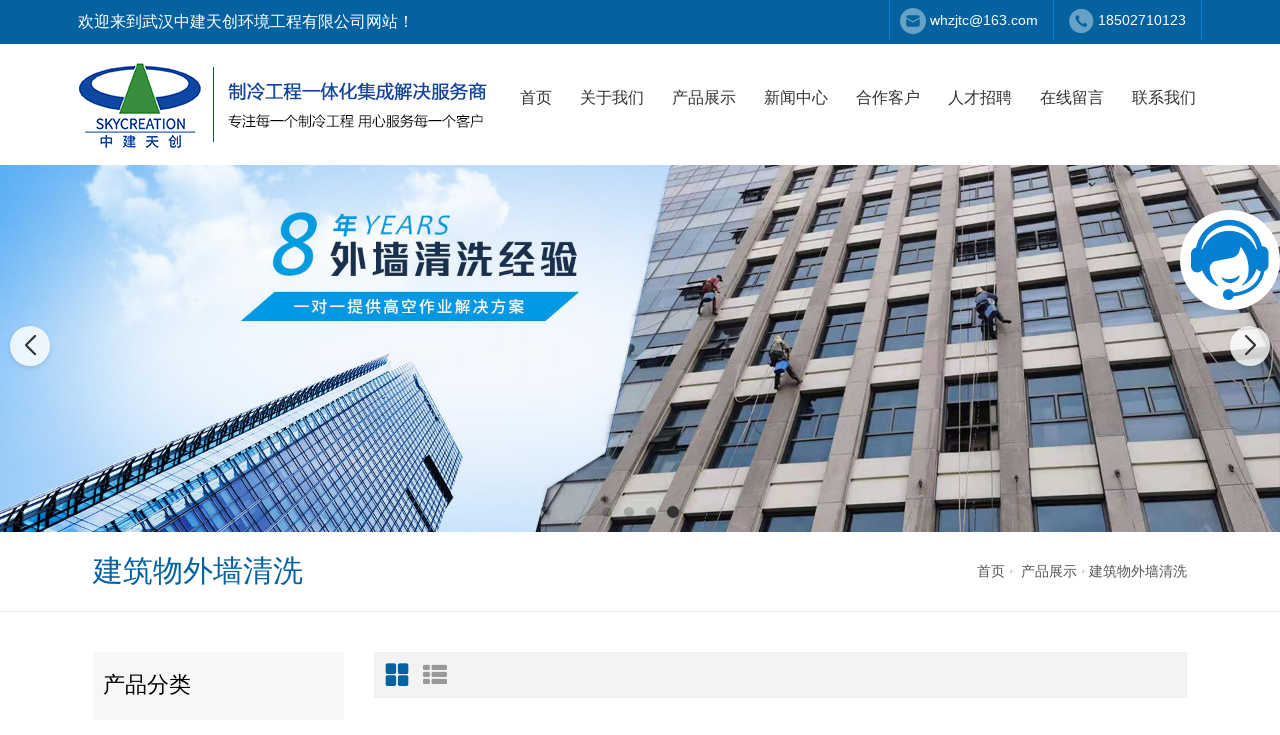

--- FILE ---
content_type: text/html; charset=utf-8
request_url: http://027zjtc.com/product_168.html
body_size: 10155
content:

<!DOCTYPE html>
<html lang="zh-CN">
<head>
<meta name="applicable-device"content="pc,mobile">
<meta http-equiv="Cache-Control" content="no-transform " />
<meta name="viewport" content="width=device-width, initial-scale=1, maximum-scale=1, user-scalable=no">
<meta name="renderer" content="webkit">
<meta http-equiv="X-UA-Compatible" content="IE=edge,Chrome=1" charset="utf-8" />
<meta name="description" content='武汉中建天创环境工程有限公司产品中心为您提供我司最新建筑物外墙清洗产品图片信息，让您及时了解我司最新建筑物外墙清洗动态 。' />
<meta name="keywords" content='建筑物外墙清洗,武汉循环水处理,武汉中央空调清洗,武汉空气检测公司' />
<meta name="applicable-device"  content="pc,mobile">
<title>建筑物外墙清洗-建筑物外墙清洗产品图片-武汉中建天创环境工程有限公司</title>    
<link href="/mFile/tz/model.css" rel="stylesheet" type="text/css" />
<style id="css" type="text/css" rel="stylesheet">	

body{}#mOuterBox{}#mBody1,#dBody1{background-position: 0% 0%;}#mBody2,#dBody2{background-position: 0% 0%;}
/**旺铺样式*/
.box5057_1 * { margin: 0; padding: 0; box-sizing: border-box; }
.box5057_1 .city-list-box2 { width: 100%; position: relative; padding: 8px 0; }
.box5057_1 .city-list-box2 .city-boxint { max-width: 1200px; margin: 0 auto; }
.box5057_1 .city-list-box2 .city-boxint.boxint-int2 { padding-left: 10px; line-height: 30px }
.box5057_1 .city-list-box2 .city-boxint.boxint-int2 label { display: inline-block; width: 88px; line-height: 30px; text-align: center; background-color: transparent; font-size: 14px; border-radius: 5px; }
.box5057_1 .city-list-box2 .city-boxint.boxint-int2 a:hover { color: inherit; text-decoration: underline; }
.box5057_1 .city-list-box2 .city-boxint.boxint-int2 span { margin: 0 10px; padding: 0; line-height: 30px; font-size: 14px; }

</style>
</head>
<body>
<div id="_ctl0__ctl0_box" data-template="21" class="box1050_1"></div>
<link rel="stylesheet" href="/mfile/tz/bootstrap/bootstrap.min.css"/>
<link rel="stylesheet" href="/mFile/1050/css/res/owl.carousel.min.css"/>
<link rel="stylesheet" href="/mFile/1050/css/res/animate.min.css"/>
<link rel="stylesheet" href="/mFile/1050/css/res/owl.theme.default.min.css"/>
<link rel="stylesheet" href="/mFile/1050/font/iconfont.css"/>
<link rel="stylesheet" href="/mFile/1050/css/res/slick.css"/>
<link href="/mFile/1000/css/styPu1.css" rel="stylesheet">
<link rel="stylesheet" href="/mFile/1050/css/style9.css"/>
<script src="/mFile/1050/js/1.9.1jquery.min.js"></script>

<div id="_ctl0__ctl1_box" class="box1051_1">
     <!--顶部-->
    <div class="top-section container-fluid hidden-xs">
        <div class="container clearfix">
            <div class="hidden-xs top-name">
                <p>欢迎来到武汉中建天创环境工程有限公司网站！</p>
            </div>
            <div class="top-contact">
                <p>
                    <img src="/mFile/1050/images/email.png" alt="邮件">
                    <a href="mailto:whzjtc@163.com">whzjtc@163.com</a>
                </p>
                <p>
                    <img src="/mFile/1050/images/phone.png" alt="联系电话">
                   18502710123
                </p>
            </div>
        </div>
    </div>
</div>

<div class="container header">
<div id="_ctl0__ctl2_box" class="box1052_1">
    <!--头部左侧LOGO-->
    <div class="logo-box clearfix">
        <div class="logo_name visible-xs">
            <h2>武汉中建天创环境工程有限公司</h2>
        </div>
        <div class="logoImg hidden-xs">
            <img src="/uFile/89303/image/2019116111529785.png" alt="" />
        </div>

        <div class="nav-box">
            <a class="btn navbar-toggle" role="button" data-toggle="collapse" href="#navbar" aria-expanded="false"
                aria-controls="navbar" id="menu-btn">
                <span></span>
                <span></span>
                <span></span>
            </a>
        </div>
    </div>
</div>

<div id="_ctl0__ctl3_box" class="box1053_1">
    <style>
        @media (min-width: 768px){
             .navbar-collapse{display: block !important;}
        }
        @media (max-width: 768px){
             .nav li {display: block;width: 100%;}
             .header .nav li a {display: block; text-align: center;}
        }
       
    </style>
    <!--头部导航-->
    <div class="collapse navbar-collapse" id="navbar">
        <ul class="nav clearfix">
            
                    <li class="">
                        <a href="/" title="首页" target="_self">首页</a>
                        
                        
                        
                        <div class="dropdown-botton"></div>

                    </li>
                
                    <li >
                        <a href="show_152.html" title="关于我们" target="_self">关于我们</a>
                        <ul class='subnav clearfix hidden-xs'>
                        
                                <li><a href="show_152.html" title="公司简介" target="_self">公司简介</a></li>
                            
                                <li><a href="show_153.html" title="企业文化" target="_self">企业文化</a></li>
                            
                                <li><a href="show_154.html" title="企业资质" target="_self">企业资质</a></li>
                            
                        </ul>
                        <div class="dropdown-botton"></div>

                    </li>
                
                    <li >
                        <a href="product.html" title="产品展示" target="_self">产品展示</a>
                        <ul class='subnav clearfix hidden-xs'>
                        
                                <li><a href="product_177.html" title="白蚁防治系列" target="_self">白蚁防治系列</a></li>
                            
                                <li><a href="product_157.html" title="中央空调系列" target="_self">中央空调系列</a></li>
                            
                                <li><a href="product_159.html" title="有害生物防制系列" target="_self">有害生物防制系列</a></li>
                            
                                <li><a href="product_161.html" title="空气治理系列" target="_self">空气治理系列</a></li>
                            
                                <li><a href="product_164.html" title="水处理系列" target="_self">水处理系列</a></li>
                            
                                <li><a href="product_168.html" title="建筑物外墙清洗" target="_self">建筑物外墙清洗</a></li>
                            
                        </ul>
                        <div class="dropdown-botton"></div>

                    </li>
                
                    <li >
                        <a href="news_155.html" title="新闻中心" target="_self">新闻中心</a>
                        <ul class='subnav clearfix hidden-xs'>
                        
                                <li><a href="news_155.html" title="公司新闻" target="_self">公司新闻</a></li>
                            
                                <li><a href="news_156.html" title="行业动态" target="_self">行业动态</a></li>
                            
                        </ul>
                        <div class="dropdown-botton"></div>

                    </li>
                
                    <li >
                        <a href="consulting_list.html" title="合作客户" target="_self">合作客户</a>
                        
                        
                        
                        <div class="dropdown-botton"></div>

                    </li>
                
                    <li >
                        <a href="show_169.html" title="人才招聘" target="_self">人才招聘</a>
                        <ul class='subnav clearfix hidden-xs'>
                        
                                <li><a href="show_169.html" title="人才理念" target="_self">人才理念</a></li>
                            
                                <li><a href="show_170.html" title="人才招聘" target="_self">人才招聘</a></li>
                            
                        </ul>
                        <div class="dropdown-botton"></div>

                    </li>
                
                    <li >
                        <a href="contact.html" title="在线留言" target="_self">在线留言</a>
                        <ul class='subnav clearfix hidden-xs'>
                        
                                <li><a href="show_171.html" title="在线留言" target="_self">在线留言</a></li>
                            
                        </ul>
                        <div class="dropdown-botton"></div>

                    </li>
                
                    <li >
                        <a href="contact.html" title="联系我们" target="_self">联系我们</a>
                        <ul class='subnav clearfix hidden-xs'>
                        
                                <li><a href="show_172.html" title="联系我们" target="_self">联系我们</a></li>
                            
                                <li><a href="show_173.html" title="付款方式" target="_self">付款方式</a></li>
                            
                        </ul>
                        <div class="dropdown-botton"></div>

                    </li>
                
        </ul>
    </div>
    <script>
        $(document).ready(function () {
            // 初始隐藏内容
            $(".navbar-collapse").hide();

            // 点击按钮切换内容显示/隐藏
            $(".navbar-toggle").click(function () {
                // 使用slideToggle动画效果
                $(".navbar-collapse").stop().slideToggle(400, function () {
                    // 动画完成后的回调函数
                    console.log("动画完成");
                });

            });
        });
    </script>
</div>

</div>
<div id="_ctl0__ctl4_box" class="box1054_1">
    <link rel="stylesheet" href="/mFile/tz/swiper/11.2.10/swiper-bundle.min.css">
    <style>
        .banner-container { position: relative; width: 100%; margin: 0 auto; overflow: hidden; }

        .banner-container .swiper-slide { display: flex; justify-content: center; align-items: center; text-align: center; font-size: 24px; font-weight: bold; color: white; border-radius: 8px; box-shadow: 0 4px 8px rgba(0, 0, 0, 0.1); }
        .banner-container .swiper-slide img { max-width: 100%; }

        /* 分页器样式 */
        .banner-container .swiper-pagination-bullet { width: 10px; height: 10px; background: rgba(0, 0, 0, 0.2); opacity: 1; margin: 0 6px !important; }

        .banner-container .swiper-pagination-bullet-active { background: #333; transform: scale(1.2); }

        /* 导航按钮样式 */
        .banner-container .swiper-button-next,
        .banner-container .swiper-button-prev { color: #333; width: 40px; height: 40px; background: rgba(255, 255, 255, 0.8); border-radius: 50%; box-shadow: 0 2px 5px rgba(0, 0, 0, 0.1); transition: all 0.3s ease; }

        .banner-container .swiper-button-next:hover,
        .banner-container .swiper-button-prev:hover { background: white; transform: scale(1.1); }

        .banner-container .swiper-button-next::after,
        .banner-container .swiper-button-prev::after { font-size: 20px; font-weight: bold; }
        .banner-container .swiper-mobile { display: none; }
        /* 响应式设计 */
        @media (max-width: 768px) {
            .banner-container { margin-top: 60px; }

            .banner-container .swiper-slide { font-size: 18px; }

            .banner-container .swiper-pc { display: none; }

            .banner-container .swiper-mobile { display: block; }
        }
    </style>

    <!--banner-->
    <div class="banner-container">
        <!-- PC端Banner -->
        <div class="swiper-container swiper-pc">
            <div class="swiper-wrapper">
                
                        <div class="swiper-slide pc-slide-1">
                            <a href="">
                                <img src="/uFile/89303/super_website/images/b_20191106170357642.jpg" alt="">
                            </a>
                        </div>
                    
                        <div class="swiper-slide pc-slide-1">
                            <a href="">
                                <img src="/uFile/89303/super_website/images/b_20191106170357111.jpg" alt="">
                            </a>
                        </div>
                    
                        <div class="swiper-slide pc-slide-1">
                            <a href="">
                                <img src="/uFile/89303/super_website/images/b_20191106170358063.jpg" alt="">
                            </a>
                        </div>
                    
                        <div class="swiper-slide pc-slide-1">
                            <a href="">
                                <img src="/uFile/89303/super_website/images/b_20210602114746457.jpg" alt="">
                            </a>
                        </div>
                    

            </div>
            <!-- 分页器 -->
            <div class="swiper-pagination"></div>
            <!-- 导航按钮 -->
            <div class="swiper-button-next"></div>
            <div class="swiper-button-prev"></div>
        </div>

        <!-- 移动端Banner -->
        <div class="swiper-container swiper-mobile">
            <div class="swiper-wrapper">
                <div class="swiper-slide mobile-slide-1"><a><img src="/uFile/89303/super_website/images/s_20191106170357642.jpg"></a></div><div class="swiper-slide mobile-slide-1"><a><img src="/uFile/89303/super_website/images/s_20191106170357111.jpg"></a></div><div class="swiper-slide mobile-slide-1"><a><img src="/uFile/89303/super_website/images/s_20191106170358063.jpg"></a></div><div class="swiper-slide mobile-slide-1"><a><img src="/uFile/89303/super_website/images/s_20210602114746457.jpg"></a></div>
            </div>
            <!-- 分页器 -->
            <div class="swiper-pagination"></div>
            <!-- 导航按钮 -->
            <div class="swiper-button-next"></div>
            <div class="swiper-button-prev"></div>
        </div>
    </div>

    <!-- 引入 Swiper JS -->
    <script src="/mFile/tz/swiper/11.2.10/swiper-bundle.min.js"></script>
    <script>
        // 初始化PC端轮播图
        var swiper = new Swiper(".banner-container .swiper-container", {
            loop: true,
            slidesPerView: 1,
            centeredSlides: true,
            observer: true,
            observeParents: true,
            autoplay: {
                delay: 3000,
                disableOnInteraction: false,
                stopOnLastSlide: false,
            },
            pagination: {
                el: ".swiper-pagination",
                clickable: true,
            },
            navigation: {
                nextEl: ".swiper-button-next",
                prevEl: ".swiper-button-prev",
            },
        });
    </script>
</div>


<div id="_ctl1_box" class="box1062_1">
    <!--面包屑导航-->
    <div class="main_title">
        <div class="container">
            <div class="col-md-5 col-sm-5 titbx clearfix">
                <div class=" visible-xs titbx-nav">
                    <div class="menu-wrap">
                        <div class="menu-name" id="navNum">产品展示</div>
                        <nav class="menu">
                            <div class="icon-list">
                                
                                        <a href="product_177.html" title="白蚁防治系列"><i class="icon-angle-right"></i>白蚁防治系列</a>
                                        
                                                <ul>
                                            
                                                <li><a href="product_178.html" title="虫害防控系统"><i class="iconfont icon-you"></i>虫害防控系统</a></li>
                                            
                                                <li><a href="product_179.html" title="飞虫防控系统"><i class="iconfont icon-you"></i>飞虫防控系统</a></li>
                                            
                                                <li><a href="product_180.html" title="室内白蚁防治"><i class="iconfont icon-you"></i>室内白蚁防治</a></li>
                                            
                                                <li><a href="product_181.html" title="红火蚁治理"><i class="iconfont icon-you"></i>红火蚁治理</a></li>
                                            
                                                <li><a href="product_182.html" title="水库堤防白蚁治理"><i class="iconfont icon-you"></i>水库堤防白蚁治理</a></li>
                                            
                                                <li><a href="product_183.html" title="白蚁综合治理"><i class="iconfont icon-you"></i>白蚁综合治理</a></li>
                                            
                                                </ul>
                                            
                                    
                                        <a href="product_157.html" title="中央空调系列"><i class="icon-angle-right"></i>中央空调系列</a>
                                        
                                                <ul>
                                            
                                                <li><a href="product_158.html" title="中央空调维修"><i class="iconfont icon-you"></i>中央空调维修</a></li>
                                            
                                                <li><a href="product_174.html" title="中央空调冷凝器清洗"><i class="iconfont icon-you"></i>中央空调冷凝器清洗</a></li>
                                            
                                                <li><a href="product_175.html" title="中央空调清洗消毒"><i class="iconfont icon-you"></i>中央空调清洗消毒</a></li>
                                            
                                                <li><a href="product_176.html" title="中央空调水处理"><i class="iconfont icon-you"></i>中央空调水处理</a></li>
                                            
                                                </ul>
                                            
                                    
                                        <a href="product_159.html" title="有害生物防制系列"><i class="icon-angle-right"></i>有害生物防制系列</a>
                                        
                                                <ul>
                                            
                                                <li><a href="product_160.html" title="四害系列"><i class="iconfont icon-you"></i>四害系列</a></li>
                                            
                                                </ul>
                                            
                                    
                                        <a href="product_161.html" title="空气治理系列"><i class="icon-angle-right"></i>空气治理系列</a>
                                        
                                                <ul>
                                            
                                                <li><a href="product_162.html" title="室内空气治理"><i class="iconfont icon-you"></i>室内空气治理</a></li>
                                            
                                                <li><a href="product_163.html" title="室内空气检测"><i class="iconfont icon-you"></i>室内空气检测</a></li>
                                            
                                                </ul>
                                            
                                    
                                        <a href="product_164.html" title="水处理系列"><i class="icon-angle-right"></i>水处理系列</a>
                                        
                                                <ul>
                                            
                                                <li><a href="product_165.html" title="冷却塔清洗"><i class="iconfont icon-you"></i>冷却塔清洗</a></li>
                                            
                                                <li><a href="product_166.html" title="循环水处理清洗"><i class="iconfont icon-you"></i>循环水处理清洗</a></li>
                                            
                                                <li><a href="product_167.html" title="二次供水清洗"><i class="iconfont icon-you"></i>二次供水清洗</a></li>
                                            
                                                </ul>
                                            
                                    
                                        <a href="product_168.html" title="建筑物外墙清洗"><i class="icon-angle-right"></i>建筑物外墙清洗</a>
                                        
                                    
                            </div>
                        </nav>
                        <button class="close-button" id="close-button"></button>
                    </div>
                    <p class="menu-button" id="open-button">查看分类</p>
                    <script src="/mFile/1050/js/classie.js"></script>
                    <script src="/mFile/1050/js/slide.js"></script>
                </div>
                <h2>建筑物外墙清洗</h2>
            </div>
            <div class="col-md-7 col-sm-7 localbx hidden-xs"><a href="/" title="首页">首页</a></span><span class="iconfont icon-you"></span> <a href="product.html" title="产品展示">产品展示</a><span class="iconfont icon-you"></span><span><a href="javascript:;" title="建筑物外墙清洗">建筑物外墙清洗</a></span></div>
        </div>
    </div>
</div>

<div class="container pro_box">
<div id="_ctl2__ctl0_box" class="box1060_1">
    <!--内页左边导航-->

    <div class="col-md-3 col-sm-3 pro_sort fold">
        <section class="sort_list block_list hidden-xs">
            <h4 class="h4-title">产品分类<i class="iconfont icon-jiantouyou-copy"></i></h4>
            <ul class="cont-toggle">
                
                        <li><a href="product_177.html" title="白蚁防治系列"><i class="iconfont icon-dian4"></i>白蚁防治系列</a>
                            
                                    <ul>
                                
                                    <li><a href="product_178.html" title="虫害防控系统"><i class="iconfont icon-you"></i>虫害防控系统</a></li>
                                
                                    <li><a href="product_179.html" title="飞虫防控系统"><i class="iconfont icon-you"></i>飞虫防控系统</a></li>
                                
                                    <li><a href="product_180.html" title="室内白蚁防治"><i class="iconfont icon-you"></i>室内白蚁防治</a></li>
                                
                                    <li><a href="product_181.html" title="红火蚁治理"><i class="iconfont icon-you"></i>红火蚁治理</a></li>
                                
                                    <li><a href="product_182.html" title="水库堤防白蚁治理"><i class="iconfont icon-you"></i>水库堤防白蚁治理</a></li>
                                
                                    <li><a href="product_183.html" title="白蚁综合治理"><i class="iconfont icon-you"></i>白蚁综合治理</a></li>
                                
                                    </ul>
                                
                        </li>
                    
                        <li><a href="product_157.html" title="中央空调系列"><i class="iconfont icon-dian4"></i>中央空调系列</a>
                            
                                    <ul>
                                
                                    <li><a href="product_158.html" title="中央空调维修"><i class="iconfont icon-you"></i>中央空调维修</a></li>
                                
                                    <li><a href="product_174.html" title="中央空调冷凝器清洗"><i class="iconfont icon-you"></i>中央空调冷凝器清洗</a></li>
                                
                                    <li><a href="product_175.html" title="中央空调清洗消毒"><i class="iconfont icon-you"></i>中央空调清洗消毒</a></li>
                                
                                    <li><a href="product_176.html" title="中央空调水处理"><i class="iconfont icon-you"></i>中央空调水处理</a></li>
                                
                                    </ul>
                                
                        </li>
                    
                        <li><a href="product_159.html" title="有害生物防制系列"><i class="iconfont icon-dian4"></i>有害生物防制系列</a>
                            
                                    <ul>
                                
                                    <li><a href="product_160.html" title="四害系列"><i class="iconfont icon-you"></i>四害系列</a></li>
                                
                                    </ul>
                                
                        </li>
                    
                        <li><a href="product_161.html" title="空气治理系列"><i class="iconfont icon-dian4"></i>空气治理系列</a>
                            
                                    <ul>
                                
                                    <li><a href="product_162.html" title="室内空气治理"><i class="iconfont icon-you"></i>室内空气治理</a></li>
                                
                                    <li><a href="product_163.html" title="室内空气检测"><i class="iconfont icon-you"></i>室内空气检测</a></li>
                                
                                    </ul>
                                
                        </li>
                    
                        <li><a href="product_164.html" title="水处理系列"><i class="iconfont icon-dian4"></i>水处理系列</a>
                            
                                    <ul>
                                
                                    <li><a href="product_165.html" title="冷却塔清洗"><i class="iconfont icon-you"></i>冷却塔清洗</a></li>
                                
                                    <li><a href="product_166.html" title="循环水处理清洗"><i class="iconfont icon-you"></i>循环水处理清洗</a></li>
                                
                                    <li><a href="product_167.html" title="二次供水清洗"><i class="iconfont icon-you"></i>二次供水清洗</a></li>
                                
                                    </ul>
                                
                        </li>
                    
                        <li><a href="product_168.html" title="建筑物外墙清洗"><i class="iconfont icon-dian4"></i>建筑物外墙清洗</a>
                            
                        </li>
                    
            </ul>
        </section>
        <div class="hidden-xs hidden-sm left-contact">
            <div>
                <h4>联系我们</h4>
                
                        <p>电话：<span>027-88888888</span></p>
                        <p>联系人：<span>张经理</span></p>
                        <p>手机：<span>18502710123</span></p>
                        <p>业务QQ：<span>139912399</span></p>
                        <p>地址：<span>武汉市东湖新技术开发区华师园北路8号华丽环保工业园4楼401号</span></p>
                    
            </div>
        </div>
    </div>
</div>

<div id="_ctl3_box" class="box1071_1">
    <!--产品列表-->
    <div class="col-md-9 col-sm-9  n-right">
        <div class="all-pro pro-grid clearfix" id="btnlist">
            <div class="options">
                <a class="iconfont icon-liebiao selected" href="#" data-view="pro-grid"></a>
                <a class="iconfont icon-lists" href="#" data-view="pro-lists"></a>
            </div>
            <ul>
                
                        <li>
                            <div class="pro-li clearfix">
                                <div class="pro-img-grid">
                                    <div class="pro-img">
                                        <a href="product_view_74_168.html" title="建筑物清洗">
                                            <img src="/uFile/89303/product/202162113026908.jpg" alt="建筑物清洗"></a>
                                        <a href="product_view_74_168.html">
                                            <div class="black"></div>
                                        </a>
                                        <div class="pro-btn">
                                            <a href="product_view_74_168.html" title="建筑物清洗"><i class="iconfont icon-lianjie"></i></a>
                                        </div>
                                    </div>
                                </div>

                                <h4><a href="product_view_74_168.html" title="建筑物清洗">建筑物清洗</a></h4>
                                <div class="pro-detail">
                                </div>
                                <a href="product_view_74_168.html" class="more">查看详情<i class="iconfont"></i></a>
                            </div>
                        </li>
                    
                        <li>
                            <div class="pro-li clearfix">
                                <div class="pro-img-grid">
                                    <div class="pro-img">
                                        <a href="product_view_77_168.html" title="建筑物清洗1">
                                            <img src="/uFile/89303/product/202162113027876.jpg" alt="建筑物清洗1"></a>
                                        <a href="product_view_77_168.html">
                                            <div class="black"></div>
                                        </a>
                                        <div class="pro-btn">
                                            <a href="product_view_77_168.html" title="建筑物清洗1"><i class="iconfont icon-lianjie"></i></a>
                                        </div>
                                    </div>
                                </div>

                                <h4><a href="product_view_77_168.html" title="建筑物清洗1">建筑物清洗1</a></h4>
                                <div class="pro-detail">
                                </div>
                                <a href="product_view_77_168.html" class="more">查看详情<i class="iconfont"></i></a>
                            </div>
                        </li>
                    
                        <li>
                            <div class="pro-li clearfix">
                                <div class="pro-img-grid">
                                    <div class="pro-img">
                                        <a href="product_view_76_168.html" title="建筑物清洗2">
                                            <img src="/uFile/89303/product/202162113027971.jpg" alt="建筑物清洗2"></a>
                                        <a href="product_view_76_168.html">
                                            <div class="black"></div>
                                        </a>
                                        <div class="pro-btn">
                                            <a href="product_view_76_168.html" title="建筑物清洗2"><i class="iconfont icon-lianjie"></i></a>
                                        </div>
                                    </div>
                                </div>

                                <h4><a href="product_view_76_168.html" title="建筑物清洗2">建筑物清洗2</a></h4>
                                <div class="pro-detail">
                                </div>
                                <a href="product_view_76_168.html" class="more">查看详情<i class="iconfont"></i></a>
                            </div>
                        </li>
                    
                        <li>
                            <div class="pro-li clearfix">
                                <div class="pro-img-grid">
                                    <div class="pro-img">
                                        <a href="product_view_75_168.html" title="建筑物清洗3">
                                            <img src="/uFile/89303/product/202162113026653.jpg" alt="建筑物清洗3"></a>
                                        <a href="product_view_75_168.html">
                                            <div class="black"></div>
                                        </a>
                                        <div class="pro-btn">
                                            <a href="product_view_75_168.html" title="建筑物清洗3"><i class="iconfont icon-lianjie"></i></a>
                                        </div>
                                    </div>
                                </div>

                                <h4><a href="product_view_75_168.html" title="建筑物清洗3">建筑物清洗3</a></h4>
                                <div class="pro-detail">
                                </div>
                                <a href="product_view_75_168.html" class="more">查看详情<i class="iconfont"></i></a>
                            </div>
                        </li>
                    
            </ul>
        </div>
        <script src="/mFile/1050/js/Tab.js"></script>
        <div class="page">

            <a href="javascript:void(0);"><i class="iconfont icon-last-copy"></i></a>

            
            <a href="javascript:void(0)" class="pagenum selected">1</a>
            

            <a href="javascript:void(0);"><i class="iconfont icon-xiayiye"></i></a>
        </div>
    </div>
</div>

</div>
<div id="_ctl4__ctl0_box" class="box1047_1">
    <!--手机底部信息-->
    
	<style type="text/css">
	    .toolbar_1 {position: fixed; bottom: 0;width: 100%; height: 60px;background: rgba(0, 0, 0, 0.8);z-index: 999;display: none;}
		.toolbar_1 .bar-list:after,.toolbar_1 .bar-list::before{content: '';display: block;clear: both;}
		.toolbar_1 .bar-list .bar-item {text-align: center;float: left;width: 25%;position: relative;}
		.toolbar_1 .bar-list .bar-item:nth-child(2n){width: 50%;}
		.toolbar_1 ul, .toolbar_1 li {list-style: none;}
		.toolbar_1 .bar-list .bar-item a {display: inline-block;line-height: 60px;text-decoration: none;}
		.toolbar_1 .bar-list .bar-item img {display: inline-block;width: 40px;vertical-align: middle;}
		.toolbar_1 .bar-list .tel {background-color: rgba(100, 100, 100,0.8);}
		.toolbar_1 .padding-none { padding: 0 !important;}
		.toolbar_1 .bar-list .tel a {color: #fff;font-size: 16px;line-height: 60px;}
		.toolbar_1 .bar-list .tel a img, .toolbar_1 .bar-list .tel a span {vertical-align: middle;margin-top: 0;word-break: break-all;}
		@media (max-width: 767px){
		.toolbar_1{
		    display: block !important;
		}
		
		}
	</style>
<div class="toolbar_1">
	<ul class="bar-list">
		<li class="col-xs-3 bar-item">
			<a title="网站首页" href="/">
				<img class="n-home" src="/mFile/8361/images/home.png">
			</a>
		</li>
		<li class="col-xs-6 bar-item tel padding-none">
			<a href="tel:18502710123">
				<img class="n-home" src="/mFile/8361/images/tel.png">
				<span>18502710123</span>
			</a>
		</li>
		<li class="col-xs-3 bar-item">
			<a href="https://widget.shangmengtong.cn/chatlink.html?comId=XyMALteOm24j4S06kpfqQYIf">
				<img class="n-home" src="/mFile/8361/images/cckf.png">
			</a>
		</li>
	</ul>
</div>

</div>

<div id="_ctl4__ctl1_box" class="box1058_1">
    <!--底部-->
    <div class="container-fluid pc-footer">
        <div class="footer-bg">
            <div class="container footer-main fold clearfix">
                <section class="block_list footer-nav">
                    <h4 class="h4-title">网站导航<i class="iconfont icon-jiantouyou-copy"></i></h4>
                    <ul class="cont-toggle">
                        
                                <li><a href="/" title="首页" target="_self">首页</a></li>
                            
                                <li><a href="show_152.html" title="关于我们" target="_self">关于我们</a></li>
                            
                                <li><a href="product.html" title="产品展示" target="_self">产品展示</a></li>
                            
                                <li><a href="news_155.html" title="新闻中心" target="_self">新闻中心</a></li>
                            
                                <li><a href="consulting_list.html" title="合作客户" target="_self">合作客户</a></li>
                            
                                <li><a href="show_169.html" title="人才招聘" target="_self">人才招聘</a></li>
                            
                                <li><a href="contact.html" title="在线留言" target="_self">在线留言</a></li>
                            
                                <li><a href="contact.html" title="联系我们" target="_self">联系我们</a></li>
                            

                    </ul>
                </section>
                <section class="block_list footer-pro">
                    <h4 class="h4-title">产品中心<i class="iconfont icon-jiantouyou-copy"></i></h4>
                    <ul class="cont-toggle">
                        
                                <li><a href="product_177.html" title="白蚁防治系列">白蚁防治系列</a></li>
                            
                                <li><a href="product_157.html" title="中央空调系列">中央空调系列</a></li>
                            
                                <li><a href="product_159.html" title="有害生物防制系列">有害生物防制系列</a></li>
                            
                                <li><a href="product_161.html" title="空气治理系列">空气治理系列</a></li>
                            
                                <li><a href="product_164.html" title="水处理系列">水处理系列</a></li>
                            
                                <li><a href="product_168.html" title="建筑物外墙清洗">建筑物外墙清洗</a></li>
                            
                    </ul>
                </section>
                <section class="block_list footer-contact">
                    <h4 class="h4-title">联系我们<i class="iconfont icon-jiantouyou-copy"></i></h4>
                    
                            <ul class="cont-toggle">
                                <li>
                                    <i class="iconfont icon-dizhi"></i>
                                    <span>武汉市东湖新技术开发区华师园北路8号华丽环保工业园4楼401号</span>
                                </li>
                                <li>
                                    <i class="iconfont icon-lianxiren"></i>
                                    <span>张经理</span>
                                </li>
                                <li>
                                    <i class="iconfont icon-iconfontdianhua"></i>
                                    <span>027-88888888</span>
                                </li>
                                <li>
                                    <i class="iconfont icon-icon"></i>
                                    <span>whzjtc@163.com</span>
                                </li>
                                <li>
                                    <i class="iconfont icon-shouji"></i>
                                    <span>18502710123</span>
                                </li>
                            </ul>
                        
                </section>
                <section class="block_list footer-scan">
                    <h4 class="h4-title">扫一扫关注我们<i class="iconfont icon-jiantouyou-copy"></i></h4>
                    <ul class="cont-toggle clearfix">
                        <li>
                            <div class="footer_code">
                                <img src="/ufile/89303/tpBanner/tBannerImg2_89303.png">
                            </div>
                            <p>扫一扫手机网站</p>
                        </li>

                    </ul>
                </section>
            </div>

            <div class="footer-bottom">
                <div id="_ctl4__ctl1_tools_fenzhanPC_box" class="box5057_1">
    </div>

                <div class="container text-center">
                    <div class="beian">
                        <span>&copy;2025 武汉中建天创环境工程有限公司 版权所有</span>
                        <a href="https://beian.miit.gov.cn" rel="nofollow" target="_blank"> 鄂ICP备18004738号-2</a>
                        <script src='//svod.dns4.cn/code.aspx?cpid=218584&hx=2'></script>
                    </div>
                </div>
            </div>
        </div>
    </div>
    
</div>

<div id="_ctl4__ctl2_box" class="box1059_1">
    <!--客服-->
    <div class="services hidden-xs" id="service">
        <div class="online" id="online">
            <a href="javascript:void(0);" id="online_main"><span class="iconfont icon-kefu2"></span></a>
        </div>
        <div class="online_list" id="online_list">
            <ul>
                <li class="online-title">
                    <img src="/mFile/1050/images/kf_title.png">在线客服</li>
                <li class="smt">
                    <script type="text/javascript" src='//cc.shangmengtong.cn/kf/vclient/fixedicon.js?shopid=218584&oemid=100&datatype=1&dataid=218584'></script>
                </li>
                <li>
                    <img src="/mFile/1050/images/kf_phone.png">18502710123</li>
                <li>
                    <img src="/mFile/1050/images/kf_email.png">whzjtc@163.com</li>
                <li>
                    <img src="/mFile/1050/images/kf_qq.png"><a href="http://wpa.qq.com/msgrd?v=3&amp;uin=139912399&amp;site=qq&amp;menu=yes">QQ交谈</a></li>
            </ul>
        </div>
    </div>
    <a href="javascript:;" class="totop" rel="nofollow"><i class="iconfont icon-jiantouarrow483"></i></a>

    <script src="/mfile/tz/bootstrap/bootstrap.min.js"></script>
    <script src="/mFile/1050/js/slick.js"></script>
    <script src="/mFile/1050/js/owl.carousel.min.js"></script>
    <script src="/mFile/1050/js/main.js"></script>
    <script src="/mFile/1050/js/Lunbo.js"></script>
    <script src="/mFile/1050/js/footer.js"></script>
    <script src="/mFile/1050/js/smoothproducts.js"></script>
    <script src="/mFile/1050/js/wow.min.js"></script>
    <script>
        var str = "";
        $(".table-hover .CheckUrl").each(function (i, e) {
            str += "{\"url\": \" + i + "\"},";
        })
    </script>
</div>

</body>
</html>
<!--cache time:2025-11-28 20:47:36-->

--- FILE ---
content_type: text/css
request_url: http://027zjtc.com/mFile/1050/css/style9.css
body_size: 13616
content:
@charset "UTF-8";
* { font: inherit; font-family: "Microsoft YaHei", "Helvetica Neue", Helvetica, Arial, "PingFang SC", "Hiragino Sans GB", "Heiti SC",  "WenQuanYi Micro Hei", sans-serif; -webkit-box-sizing: border-box; box-sizing: border-box; }
*::before, *::after { -webkit-box-sizing: inherit; box-sizing: inherit; }

html, body, div, h1, h2, h3, h4, h5, h6, ul, ol, dl, li, dt, dd, p, blockquote, pre, form, fieldset, table, th, td, span, input, textarea { margin: 0; padding: 0; }

h1, h2, h3, h4, h5, h6 { font-weight: normal; }

table { border-collapse: collapse; border-spacing: 0; }

button, input, select, textarea { outline: 0; }

li, ol, ul { list-style: none; }

b, strong { font-weight: 400; }

img { vertical-align: middle; border: 0; max-width: 100%; }

:focus { outline: 0; }

a { color: inherit; text-decoration: none !important; }
a:hover, a.active { color: #0462a0; }

a { text-decoration: none; }

a:hover, a:focus { color: #0462a0; text-decoration: underline; }

.clearfix { zoom: 1; }
.clearfix::after, .clearfix::before { display: table; content: ""; }
.clearfix::after { clear: both; }

.transition { -webkit-transition: all ease 0.5s; transition: all ease 0.5s; }

.padding-none { padding: 0 !important; }

.border-none { border: none !important; }

.display-none { display: none !important; }

.left-0 { left: 0 !important; }

.fr { float: right !important; }

.fl { float: left !important; }

input { outline: 0; -webkit-tap-highlight-color: transparent; -webkit-appearance: none; }

input:focus, textarea:focus { outline: 0; border: 1px solid #f60; }

article, aside, details, figcaption, figure, footer, header, hgroup, main, nav, section, summary { display: block; }

/*文本*/
.text-left { text-align: left; }

.text-center { text-align: center; }

.text-right { text-align: right; }

.text-justify { text-align: justify; }

.text-align-last { text-align-last: justify; }

.s-block { display: block !important; }

.s-inlineblock { display: inline-block !important; }

.s-inline { display: inline !important; }

.container-fluid, .container { padding: 0 8px; }

/* 其他差异 */
input { -webkit-appearance: none; padding: 0px; vertical-align: middle; line-height: normal; border: none; }

body { overflow-x: hidden; }

/*顶部*/
.top-section { background: #0462a0; }
.top-section .top-name { float: left; }
.top-section .top-name p { padding: 10px 0; color: #fff; display: inline-block; }
.top-section .top-contact { float: right; border-left: 1px solid #0580d2; }
.top-section .top-contact p { display: inline-block; color: #fff; font-size: 14px; line-height: 40px; padding-right: 15px; border-right: 1px solid #0580d2; margin-left: 10px; }
.top-section .top-contact p img { opacity: 0.4; transition: 0.5s all; -webkit-transition: 0.5s all; -o-transition: 0.5s all; -moz-transition: 0.5s all; -ms-transition: 0.5s all; }
.top-section .top-contact p a { transition: 0.5s all; -webkit-transition: 0.5s all; -o-transition: 0.5s all; -moz-transition: 0.5s all; -ms-transition: 0.5s all; }
.top-section .top-contact p:hover img { opacity: 1; }
.top-section .top-contact p:hover a { color: #fff; text-decoration: none; }

/*头部 导航*/
.logo-box .indexhead_logos h2 { font-size: 22px; line-height: 54px; }

.header .logo { float: left; overflow: hidden; margin-right: 10px; }

.logo_name { float: left; }
.logo_name h2 { font-size: 24px; margin-top: 15px; margin-bottom: 10px; }
.logo_name p { font-size: 12px; color: #999; }

.header { position: relative; z-index: 999; padding: 12px 0; }
.header .nav-box { float: right; }
.header .nav-box .navbar-toggle { width: 38px; height: 38px; border-radius: 50%; background: #fff; margin-right: 0; }
.header .nav-box .navbar-toggle span { display: block; width: 100%; height: 3px; margin: 3px auto; background: #0462a0; }
.header .nav li a { font-size: 16px; color: #333; padding: 10px; }
.header .nav { z-index: 5000; }

.nav .subnav { -webkit-perspective: 500px; perspective: 500px; }

.nav li:not(:last-child) { position: relative; -webkit-perspective: 500px; perspective: 500px; }
.nav li:not(:last-child):hover .subnav { width: 150px; -moz-opacity: 1; -khtml-opacity: 1; opacity: 1; transform: rotate3d(0, 0, 0, 0); -webkit-transform: rotate3d(0, 0, 0, 0); -moz-transform: rotate3d(0, 0, 0, 0); -ms-transform: rotate3d(0, 0, 0, 0); -o-transform: rotate3d(0, 0, 0, 0); }

.nav li:last-child { position: relative; -webkit-perspective: 500px; perspective: 500px; }
.nav li:last-child:hover .subnav { width: 150px; left: -66px; -moz-opacity: 1; -khtml-opacity: 1; opacity: 1; transform: rotate3d(0, 0, 0, 0); -webkit-transform: rotate3d(0, 0, 0, 0); -moz-transform: rotate3d(0, 0, 0, 0); -ms-transform: rotate3d(0, 0, 0, 0); -o-transform: rotate3d(0, 0, 0, 0); }

.nav li.active a { color: #0462a0; font-weight: bold; }

.nav li:not(:last-child) .subnav { display: block; text-align: left; position: absolute; font-size: 15px; background: #fff; z-index: 6000; -webkit-box-shadow: 0 1px 2px rgba(0, 0, 0, 0.1); box-shadow: 0 1px 2px rgba(0, 0, 0, 0.1); top: 100%; width: 150px; transform: rotate3d(1, 0, 0, -90deg); -webkit-transform: rotate3d(1, 0, 0, -90deg); -moz-transform: rotate3d(1, 0, 0, -90deg); -ms-transform: rotate3d(1, 0, 0, -90deg); -o-transform: rotate3d(1, 0, 0, -90deg); -webkit-transform-origin: 0 0 0; transform-origin: 0 0 0; -khtml-opacity: 0; -moz-opacity: 0; opacity: 0; -webkit-transition: opacity 0.3s, -webkit-transform 0.5s; transition: opacity 0.3s, -webkit-transform 0.5s; transition: transform 0.5s, opacity 0.3s; transition: transform 0.5s, opacity 0.3s, -webkit-transform 0.5s; -webkit-transition: -webkit-transform 0.5s, opacity 0.3s; -moz-transition: -moz-transform 0.5s, opacity 0.3s; -webkit-box-shadow: 0px 8px 10px rgba(0, 0, 0, 0.2); box-shadow: 0px 8px 10px rgba(0, 0, 0, 0.2); border-bottom: 2px solid #0462a0; }
.nav li:not(:last-child) .subnav li { float: none; }
.nav li:not(:last-child) .subnav li a { display: block; padding: 8px 8px; text-decoration: none; border-bottom: 1px solid #eee; font-size: 12px; }

.nav li:last-child .subnav { display: block; text-align: left; position: absolute; font-size: 15px; background: #fff; z-index: 6000; -webkit-box-shadow: 0 1px 2px rgba(0, 0, 0, 0.1); box-shadow: 0 1px 2px rgba(0, 0, 0, 0.1); top: 100%; left: -66px; width: 150px; transform: rotate3d(1, 0, 0, -90deg); -webkit-transform: rotate3d(1, 0, 0, -90deg); -moz-transform: rotate3d(1, 0, 0, -90deg); -ms-transform: rotate3d(1, 0, 0, -90deg); -o-transform: rotate3d(1, 0, 0, -90deg); -webkit-transform-origin: 0 0 0; transform-origin: 0 0 0; -khtml-opacity: 0; -moz-opacity: 0; opacity: 0; -webkit-transition: opacity 0.3s, -webkit-transform 0.5s; transition: opacity 0.3s, -webkit-transform 0.5s; transition: transform 0.5s, opacity 0.3s; transition: transform 0.5s, opacity 0.3s, -webkit-transform 0.5s; -webkit-transition: -webkit-transform 0.5s, opacity 0.3s; -moz-transition: -moz-transform 0.5s, opacity 0.3s; -webkit-box-shadow: 0px 8px 10px rgba(0, 0, 0, 0.2); box-shadow: 0px 8px 10px rgba(0, 0, 0, 0.2); border-bottom: 2px solid #0462a0; }
.nav li:last-child .subnav li { float: none; }
.nav li:last-child .subnav li a { display: block; padding: 8px 8px; text-decoration: none; border-bottom: 1px solid #eee; font-size: 12px; }

/*banner*/
.pc-slide { position: relative; z-index: 2; }

.carousel-indicators li { height: 7px; width: 35px; }

.carousel-indicators .active { height: 9px; width: 35px; }

.carousel-control .iconfont { font-size: 26px; color: #0580d2; line-height: 36px; }

.carousel-control { display: none; width: 62px; height: 62px; border-radius: 40px; padding: 15px; top: 47%; margin: 0 20px; background: rgba(255, 255, 255, 0.5); -webkit-transition: width 0.3s, background-color 0.3s; transition: width 0.3s, background-color 0.3s; text-shadow: none; opacity: 1; }
.carousel-control:hover h3 { opacity: 1; -webkit-transition-delay: 0.1s; transition-delay: 0.1s; -webkit-transform: translateX(0); transform: translateX(0); }
.carousel-control:hover { width: 160px; background: #fff; }

.carousel-control.right { background-image: none; text-align: right; }

.carousel-control.left { background-image: none; text-align: left; }

.carousel-control h3 { position: absolute; top: 0; margin: 0; color: #000; font-weight: normal; text-transform: uppercase; white-space: nowrap; font-size: 16px; line-height: 62px; opacity: 0; -webkit-transition: opacity 0.3s, -webkit-transform 0.3s; transition: opacity 0.3s, -webkit-transform 0.3s; transition: opacity 0.3s, transform 0.3s; transition: opacity 0.3s, transform 0.3s, -webkit-transform 0.3s; color: #0580d2; }

.carousel-control.left h3 { right: 20px; }

.carousel-control.right h3 { left: 20px; }

.carousel:hover .carousel-control { display: block; }

.carousel-inner > .item > img { display: inline-block; }

.carousel-inner > .item { z-index: -1; text-align: center; }

/*共用*/
.m-module { padding: 50px 0; }

.sub-name { margin-bottom: 30px; }
.sub-name p { color: #222; font-size: 36px; text-align: center; }

/*产品*/
.pro-name ul { display: -webkit-box; display: -ms-flexbox; display: flex; -webkit-box-align: center; -ms-flex-align: center; align-items: center; -webkit-box-pack: center; -ms-flex-pack: center; justify-content: center; }
.pro-name ul li { float: left; }
.pro-name ul li a { font-size: 14px; color: #444; display: block; line-height: 24px; padding: 10px 15px 10px 0; text-decoration: none; -webkit-transition: 0.5s all; transition: 0.5s all; }

.pro-list .pro-items { padding: 8px 8px 20px; border-radius: 5px; border: 1px solid #fff; margin-top: 20px; }
.pro-list .pro-items:hover { border: 1px solid #eee; -webkit-box-shadow: 0px 5px 10px rgba(0, 0, 0, 0.15); box-shadow: 0px 5px 10px rgba(0, 0, 0, 0.15); }
.pro-list .pro-items:hover:hover .black { opacity: 1; }
.pro-list .pro-items:hover:hover .pro-btn a { -webkit-transform: scaleX(1); transform: scaleX(1); }
.pro-list .pro-items .pro-img { width: 100%; overflow: hidden; position: relative; }
.pro-list .pro-items .pro-img img { width: 100%; }
.pro-list .pro-items .pro-img .black { position: absolute; top: 0; width: 100%; height: 100%; background: rgba(0, 0, 0, 0.2); opacity: 0; -webkit-transition: all 0.3s; transition: all 0.3s; }
.pro-list .pro-items .pro-btn { position: absolute; top: 40%; left: 32%; text-align: center; }
.pro-list .pro-items .pro-btn a { width: 43px; height: 43px; display: inline-block; text-decoration: none; -webkit-transform: scaleX(0); transform: scaleX(0); position: relative; -webkit-transition: -webkit-transform 0.3s; transition: -webkit-transform 0.3s; transition: transform 0.3s; transition: transform 0.3s, -webkit-transform 0.3s; }
.pro-list .pro-items .pro-btn a i { display: block; line-height: 43px; margin: 0; background: #fff; }
.pro-list .pro-items .pro-btn a .icon-duihua { color: #0462a0; }
.pro-list .pro-items .pro-btn a .icon-lianjie { color: #fff; background: #0462a0; }
.pro-list .pro-items h2 { font-size: 14px; color: #666; text-align: center; line-height: 30px; margin-top: 10px; overflow: hidden; text-overflow: ellipsis; white-space: nowrap; }
.pro-list .pro-items h2:hover { cursor: pointer; }

/*关于我们*/
.pc-about { background: url(../images/ab-bg.jpg) no-repeat center center; background-size: cover; }
.pc-about .m-about { position: relative; padding: 0; }
.pc-about .m-about .about-black { position: absolute; right: 100%; height: 100%; width: 100%; top: 0; background: rgba(0, 0, 0, 0.55); }
.pc-about .about-main { background: rgba(0, 0, 0, 0.55); padding: 30px 36px 25px 20px; }
.pc-about .about-main .sub-name p { color: #fff; text-align: left; }
.pc-about .about-cont { margin: 20px 0; max-height: 140px; overflow: hidden; text-align: justify; color: #fff; line-height: 28px; font-size: 14px; }
.pc-about .about-cont p { text-align: justify; color: #fff; line-height: 28px; font-size: 14px; display: -webkit-box; -webkit-box-orient: vertical; -webkit-line-clamp: 4; overflow: hidden; }
.pc-about .about-cont div { display: -webkit-box; -webkit-box-orient: vertical; -webkit-line-clamp: 4; overflow: hidden; }
.pc-about .slick-slide img { height: 100%; max-height: 102px; display: inline-block; }

.Box { position: relative; margin: 0 -20px; }

.Box .Box_con { position: relative; padding-bottom: 60px; }
.Box .Box_con .btns { display: block; width: 41px; height: 41px; position: absolute; bottom: 0; cursor: pointer; }
.Box .Box_con .btnl { background: url(../images/jtl02.png) no-repeat center; right: 80px; }
.Box .Box_con .btnl:hover { background: url(../images/jtl03.png) no-repeat center; }
.Box .Box_con .btnr { background: url(../images/jtr02.png) no-repeat center; right: 34px; }
.Box .Box_con .btnr:hover { background: url(../images/jtr03.png) no-repeat center; }

.slick-prev, .slick-next { position: absolute; display: block; height: 20px; width: 20px; line-height: 0; font-size: 22px; cursor: pointer; background: transparent; color: transparent; margin-top: -10px; padding: 0; border: none; outline: none; }

.Box .conbox .cur { margin: 0 20px; text-align: center; }

.pc-about .slick-next { width: 41px; height: 41px; position: absolute; right: 20px; bottom: -56px; z-index: 200; }
.pc-about .slick-next:before { color: #fff; display: inline-block; font-family: "FontAwesome"; height: 41px; width: 41px; content: ""; background: url(../images/jtr02.png) no-repeat center center; }

.pc-about .slick-prev { width: 41px; height: 41px; position: absolute; right: 70px; bottom: -56px; z-index: 200; }
.pc-about .slick-prev:before { display: inline-block; height: 41px; text-align: center; width: 41px; content: ""; background: url(../images/jtl02.png) no-repeat center center; }

.pc-about .slick-prev:hover { background: url(../images/jtl03.png) no-repeat center center; }

.pc-about .slick-next:hover { background: url(../images/jtr03.png) no-repeat center center; }

/*新闻*/
.pc-news { background: #f1f4fc; padding: 50px 0; }
.pc-news .news_list .news_imgbox img { width: 100%; }
.pc-news .news_list .news_imgbox { height: 240px; overflow: hidden; }
.pc-news .news_text { padding: 20px 15px 15px; background: #fff; }
.pc-news .news_title { border-bottom: 1px solid #eee; margin-bottom: 15px; padding-bottom: 10px; min-height: 123px; }
.pc-news .news_title .title_box { overflow: hidden; text-overflow: ellipsis; white-space: nowrap; }
.pc-news .news_title a { color: #333; font-size: 18px; line-height: 28px; }
.pc-news .news_title span { display: block; font-size: 14px; color: #999; line-height: 28px; display: -webkit-box; -webkit-box-orient: vertical; -webkit-line-clamp: 3; overflow: hidden; }

/*底部*/
.pc-footer { background: url(../images/footerbg.jpg) no-repeat center top; background-attachment: fixed; background-size: cover; color: #aaa; padding: 0; }
.pc-footer .footer-bg { background: rgba(0, 0, 0, 0.78); }
.pc-footer .footer-bg a { color: #aaa; }
.pc-footer .footer-main { padding-top: 45px; }
.pc-footer .block_list { float: left; }
.pc-footer .block_list h4 { color: #fff; margin-bottom: 24px; }
.pc-footer .block_list h4 i { display: none; }
.pc-footer .block_list li { padding: 5px 0; }
.pc-footer .block_list li a { font-size: 14px; line-height: 26px; text-decoration: none; transition: 0.5s all; -webkit-transition: 0.5s all; -o-transition: 0.5s all; -moz-transition: 0.5s all; -ms-transition: 0.5s all; }
.pc-footer .footer-nav { width: 19%; padding-right: 5%; }
.pc-footer .footer-pro { width: 28%; padding-right: 5%; }
.pc-footer .footer-contact { width: 34%; padding-right: 10%; }
.pc-footer .footer-contact li { padding: 7px 0; }
.pc-footer .footer-contact li i { margin-right: 5px; }
.pc-footer .footer-contact li span { font-size: 14px; }
.pc-footer .footer-scan { width: 19%; }
.pc-footer .footer-scan ul li { display: inline-block; text-align: center; }
.pc-footer .footer-scan ul li p { font-size: 14px; line-height: 26px; }
.pc-footer .footer-bottom { border-top: rgba(255, 255, 255, 0.14) 1px solid; padding: 20px 0; margin-top: 30px; }
.pc-footer .footer-bottom a { color: #aaa; }
.pc-footer .footer_code { padding: 2px; background: #fff; width: 120px; height: 120px; }

/*友情链接*/
.m-fd-links { margin: 20px 0; }
.m-fd-links span { font-weight: bold; color: #0462a0; }
.m-fd-links a { font-size: 12px; color: #666; margin-right: 5px; }
.m-fd-links a:hover { color: #0462a0; }

/*手机底部*/
.mobile-footer { background: #0462a0; padding: 9px 0; width: 100%; position: fixed; bottom: 0; display: block; overflow: hidden; z-index: 999; }
.mobile-footer .mobile-footlist { color: #fff; display: inline-block; width: 24%; text-align: center; }
.mobile-footer .mobile-footlist a { text-align: center; font-size: 14px; }

/*客服*/
.services { position: fixed; top: 10px; right: -210px; -webkit-transition: 0.5s all; transition: 0.5s all; z-index: 999999; margin: 200px 0 0 0; }
.services .online a { z-index: 99999; position: absolute; left: -100px; top: 0px; display: block; overflow: hidden; -webkit-transition: 0.5s all; transition: 0.5s all; text-decoration: none; }
.services .online a span { display: block; font-size: 80px; color: #0580d2; background: #fff; border-radius: 50%; height: 100px; width: 100px; line-height: 100px; text-align: center; }
.services .online_list { width: 210px; background: #fff; position: relative; z-index: 99999; }
.services .online_list .online-title { background: #0462a0; text-align: center; color: #fff; }
.services .online_list ul { border: 2px solid #0462a0; }
.services .online_list ul li { padding: 10px; border-bottom: 1px dashed #eee; line-height: 24px; }
.services .online_list ul li img { margin-right: 10px; }
.services .online_list ul li a { text-decoration: none; color: #333; }

#online { position: relative; z-index: 9; top: 0px; }

#service:hover { right: 0; }

#service:hover #online #online_main { left: 80px; opacity: 0; background: none; }

.smt { text-align: center; }

/*返回顶部*/
.totop { width: 46px; height: 46px; position: fixed; right: 30px; bottom: 80px; z-index: 9999; display: none; background: rgba(0, 0, 0, 0.4); -webkit-transition: all 0.5s; transition: all 0.5s; border-radius: 5px; color: #fff; text-align: center; text-decoration: none; }
.totop i { line-height: 46px; }
.totop:hover { background: #0462a0; }
.totop:hover i { color: #fff; }

/*媒体查询*/
@media (min-width: 1200px) { .container { width: 1200px; }
  .pro-list .pro-items .pro-img { height: 205px; } }
@media (min-width: 768px) { .header .logo-box { float: left; }
  .nav-box .navbar-toggle { display: none; }
  .navbar-collapse { float: right; margin-top: 30px; padding: 0; }
  .navbar-collapse .nav li { float: left; padding: 0 4px; }
  .header .logo-box { float: left; }
  .header .logo-box .logo { width: 90px; height: 90px; }
  .pc-footer { background-attachment: fixed; } }
@media (min-width: 992px) { .pro .pro_sort ul { text-align: center; -webkit-box-align: center; -ms-flex-align: center; align-items: center; -webkit-box-pack: center; -ms-flex-pack: center; justify-content: center; }
  .pro .pro_sort ul li { width: 18%; display: inline-block; margin-bottom: 10px; margin-top: 10px; margin-right: 1em; border-radius: 4px; }
  .pro .pro_sort ul li:nth-child(5n) { margin-right: 0; }
  .pro .pro_sort ul li a { border-bottom: none !important; padding: 10px 0; }
  /*** button 4 ***/
  .set_8_button4 { display: inline-block; font-weight: 400; padding: 0px 25px; line-height: 45px; text-decoration: none; cursor: pointer; text-align: center; -webkit-transition: background 300ms; transition: background 300ms; }
  .set_8_button4.outline { color: #333; overflow: hidden; position: relative; }
  .set_8_button4.outline:before, .set_8_button4.outline:after, .set_8_button4.outline .lines:before, .set_8_button4.outline .lines:after { background-color: #0580d2; content: ""; height: 2px; left: 0; position: absolute; top: 0; -webkit-transition: -webkit-transform 300ms; transition: -webkit-transform 300ms; transition: transform 300ms; transition: transform 300ms, -webkit-transform 300ms; width: 100%; }
  .set_8_button4.outline:before { bottom: 0; top: auto; }
  .set_8_button4.outline .lines { display: block; height: 100%; left: 0; position: absolute; top: 0; width: 100%; z-index: 0; }
  .set_8_button4.outline .lines:before, .set_8_button4.outline .lines:after { height: 100%; width: 2px; }
  .set_8_button4.outline .lines:after { left: auto; right: 0; }
  .set_8_button4:hover:before { -webkit-transform: translateX(-100%); transform: translateX(-100%); }
  .set_8_button4:hover:after { -webkit-transform: translateX(100%); transform: translateX(100%); }
  .set_8_button4:hover .lines:before { -webkit-transform: translateY(-100%); transform: translateY(-100%); }
  .set_8_button4:hover .lines:after { -webkit-transform: translateY(100%); transform: translateY(100%); } }
@media (min-width: 992px) and (max-width: 1200px) { .pro-list .pro-items .pro-img { height: 158px; }
  .pc-about .slick-slide img { max-height: 70px; } }
@media (min-width: 768px) and (max-width: 992px) { .header .navbar-collapse .nav > li { padding: 0; width: 12.5%; text-align: center; }
  .header .navbar-collapse .nav > li a { font-size: 15px; }
  .prosort-list ul li a { padding: 5px 8px; }
  .pro .pro_sort .block_list h4 { background: #185a9b; color: #fff; position: relative; margin-bottom: 10px !important; padding: 15px 0; text-align: left; font-size: 18px !important; padding-left: 15px; }
  .pro .pro_sort .sort_list h4 i { display: block; position: absolute; right: 15px; cursor: pointer; font-size: 16px; top: 13px; color: #fff; }
  .header .logo-box { float: left; width: 100%; max-width: none; }
  .navbar-collapse { margin-top: 0; width: 100%; }
  .header .logo img { display: inline-block; }
  .header .logo { width: 100%; }
  .pro-list .pro-items .pro-img { height: 113px; }
  .pro-list .pro-items .pro-btn { left: 20%; }
  .pc-news .news_list .news_imgbox { height: 210px; }
  .pc-about .slick-slide img { max-height: 50px; }
  .pro-list .pro-items h2 { font-size: 12px; } }
@media only screen and (max-width: 767px) { .top-section .container { padding: 0; text-align: center; }
  .top-section .top-contact { width: 100%; border-left: none; }
  .top-section .top-contact p { border-right: none; }
  .pro-list .pro-items h2 { font-size: 12px; }
  .pro .pro_sort .sort_list ul li a { padding-left: 10px; }
  .header .logo img { max-width: 100px; }
  #navbar { position: absolute; width: 100%; background: #f3f3f3; -webkit-box-shadow: 0px 5px 10px rgba(0, 0, 0, 0.2); box-shadow: 0px 5px 10px rgba(0, 0, 0, 0.2); right: 0; margin-left: 0; margin-right: 0; }
  .nav li .subnav { display: none; width: 100% !important; -moz-opacity: 1 !important; -khtml-opacity: 1 !important; opacity: 1 !important; transform: scale(1) !important; -webkit-transform: scale(1) !important; -moz-transform: scale(1) !important; position: relative; top: 0; left: 0; right: 0; bottom: 0; margin: 0; padding: 0px 20px; }
  .nav .dropdown-button { position: absolute; top: 0; right: 0; bottom: 0; width: 50px; background: transparent; cursor: pointer; }
  .sub-name p { font-size: 26px; }
  .pro-list .pro-items { margin-top: 0; margin-bottom: 20px; }
  .m-module { padding: 25px 0; }
  .pc-footer .footer-nav, .pc-footer .footer-pro, .pc-footer .footer-contact, .pc-footer .footer-scan { width: 100%; padding: 0; }
  .pc-footer .block_list h4 { position: relative; margin-bottom: 10px !important; padding: 15px 0; font-size: 18px !important; background: rgba(255, 255, 255, 0.2); padding-left: 15px; }
  .pc-footer .block_list h4 i { display: block; position: absolute; right: 15px; cursor: pointer; font-size: 16px; top: 13px; color: #fff; }
  .pc-footer .block_list ul li { padding: 5px 0; }
  .cont-toggle { display: none; }
  .footer-scan ul { text-align: center; }
  .footer-scan ul li { margin-right: 4%; margin-left: 4%; }
  .height { height: 60px; display: block; }
  .header { padding: 0 8px; background: #0462a0; }
  .header .logo_name h2 { font-size: 18px; line-height: 54px; margin: 0; color: #fff; }
  .footer-bottom .beian span { display: block; }
  .footer-bottom .beian a { display: block; }
  .pc-footer .footer-bottom { margin-top: 10px; } }
@media (min-width: 480px) and (max-width: 767px) { .pro-list .pro-items .pro-img { max-height: 244px; }
  .pc-news .news_list .news_imgbox { height: 150px; } }
@media (max-width: 480px) { .pro .pro_sort { padding: 0 15px; }
  .pro-list .pro-items .pro-img { height: 114px; }
  .pc-news .news_list .news_imgbox { height: 118px; } }
@media (max-width: 375px) { .pc-news .news_list .news_imgbox { height: 218px; } }
@media only screen and (max-width: 320px) { .pro-list .pro-items .pro-btn { top: 32%; left: 9%; }
  .pro-list .pro-items .pro-img { height: 91px; }
  .pc-news .news_list .news_imgbox { height: 184px; }
  .pc-about .slick-slide img { max-height: 50px; }
  .header .logo_name h2 { font-size: 16px; } }
@media (min-width: 321px) and (max-width: 480px) { .pro-list .pro-items .pro-btn { left: 21%; }
  .pc-about .slick-slide img { max-height: 90px; } }
/*内页样式*/
.main_title { padding: 18px 0; border-bottom: 1px solid #eee; }
.main_title .titbx h2 { font-size: 30px; color: #0462a0; line-height: 42px; }
.main_title .titbx .titbx-nav { float: right; }
.main_title .localbx { text-align: right; margin-top: 10px; margin-bottom: 10px; line-height: 22px; }
.main_title .localbx span { font-size: 12px; color: #999; }
.main_title .localbx a { font-size: 14px; color: #555; }

.left-contact { margin-top: 20px; padding: 15px; background: #0462a0 url(../images/contact-bg.png) no-repeat left bottom; background-size: cover; }
.left-contact h4 { color: #fff; font-size: 22px; margin: 20px 0; }
.left-contact p { color: #fff; margin: 10px 0; }

.more { background: #0462a0; color: #fff; line-height: 32px; font-size: 12px; display: inline-block; padding: 0px 20px; margin-top: 5px; height: 32px; }
.more:hover a { color: #fff; }

.n-right .page { width: 100%; margin-top: 20px; padding-top: 20px; border-top: 1px solid #eee; }
.n-right .page a { color: #808080; display: inline-block; padding: 5px 10px; font-size: 14px; border: 1px solid #eee; text-align: center; text-decoration: none; }
.n-right .page a:hover { background: #0462a0; border: 1px solid #0462a0; color: #fff; }
.n-right .page a i { font-size: 14px; }
.n-right .page a.selected { background: #0462a0; border: 1px solid #0462a0; color: #fff; }

.n-right .page_prev { border-top: 1px solid #eee; padding-top: 20px; margin-top: 20px; }
.n-right .page_prev span { color: #0462a0; }
.n-right .page_prev a { color: #333; }

/*导航*/
button:focus { outline: none; }

.menu-wrap a { color: #333; }

/* Menu Button */
.menu-button { z-index: 1000; margin: 14px 0 0; border: none; font-size: 14px; color: #666; background: transparent; text-align: right; }

.menu-button:hover { opacity: 0.6; }

/* Close Button */
.close-button { width: 1em; height: 1em; position: absolute; right: 1em; top: 1em; overflow: hidden; font-size: 20px; border: none; background: transparent; color: transparent; }

.close-button::before, .close-button::after { content: ''; position: absolute; width: 3px; height: 100%; top: 0; left: 50%; background: #bdc3c7; }

.close-button::before { -webkit-transform: rotate(45deg); transform: rotate(45deg); }

.close-button::after { -webkit-transform: rotate(-45deg); transform: rotate(-45deg); }

/* Menu */
.menu-wrap { position: fixed; top: 0; left: 0; z-index: 9999; width: 50%; height: 100%; background: #f7f7f7; font-size: 1.15em; -webkit-transform: translate3d(-500px, 0, 0); transform: translate3d(-500px, 0, 0); -webkit-transition: -webkit-transform 0.4s; transition: -webkit-transform 0.4s; transition: transform 0.4s; transition: transform 0.4s, -webkit-transform 0.4s; -webkit-transition-timing-function: cubic-bezier(0.7, 0, 0.3, 1); transition-timing-function: cubic-bezier(0.7, 0, 0.3, 1); box-shadow: 2px 0 12px rgba(0, 0, 0, 0.3); -webkit-box-shadow: 2px 0 12px rgba(0, 0, 0, 0.3); opacity: 0; }
.menu-wrap .menu-name { height: 60px; background: #0462a0; font-size: 20px; text-align: left; color: #fff; line-height: 60px; padding-left: 15px; }

.menu, .icon-list { height: 100%; }

.icon-list { -webkit-transform: translate3d(0, 100%, 0); transform: translate3d(0, 100%, 0); }
.icon-list ul li a { padding-left: 10px; font-size: 12px; color: #666; }

.icon-list a { display: block; padding: 10px; text-decoration: none; font-size: 14px; -webkit-transform: translate3d(0, 500px, 0); transform: translate3d(0, 500px, 0); border-bottom: 1px dashed #eee; }

.icon-list, .icon-list a { -webkit-transition: -webkit-transform 0s 0.4s; transition: -webkit-transform 0s 0.4s; transition: transform 0s 0.4s; transition: transform 0s 0.4s, -webkit-transform 0s 0.4s; -webkit-transition-timing-function: cubic-bezier(0.7, 0, 0.3, 1); transition-timing-function: cubic-bezier(0.7, 0, 0.3, 1); }

.icon-list a:nth-child(2) { -webkit-transform: translate3d(0, 1000px, 0); transform: translate3d(0, 1000px, 0); }

.icon-list a:nth-child(3) { -webkit-transform: translate3d(0, 1500px, 0); transform: translate3d(0, 1500px, 0); }

.icon-list a:nth-child(4) { -webkit-transform: translate3d(0, 2000px, 0); transform: translate3d(0, 2000px, 0); }

.icon-list a:nth-child(5) { -webkit-transform: translate3d(0, 2500px, 0); transform: translate3d(0, 2500px, 0); }

.icon-list a:nth-child(6) { -webkit-transform: translate3d(0, 3000px, 0); transform: translate3d(0, 3000px, 0); }

/* Shown menu */
.show-menu .menu-wrap { -webkit-transform: translate3d(0, 0, 0); transform: translate3d(0, 0, 0); -webkit-transition: -webkit-transform 0.8s; transition: -webkit-transform 0.8s; transition: transform 0.8s; transition: transform 0.8s, -webkit-transform 0.8s; -webkit-transition-timing-function: cubic-bezier(0.7, 0, 0.3, 1); transition-timing-function: cubic-bezier(0.7, 0, 0.3, 1); opacity: 1; }

.show-menu .icon-list, .show-menu .icon-list a { -webkit-transform: translate3d(0, 0, 0); transform: translate3d(0, 0, 0); -webkit-transition: -webkit-transform 0.8s; transition: -webkit-transform 0.8s; transition: transform 0.8s; transition: transform 0.8s, -webkit-transform 0.8s; -webkit-transition-timing-function: cubic-bezier(0.7, 0, 0.3, 1); transition-timing-function: cubic-bezier(0.7, 0, 0.3, 1); }

.show-menu .icon-list a { -webkit-transition-duration: 0.9s; transition-duration: 0.9s; }

.show-menu .content::before { opacity: 1; -webkit-transition: opacity 0.8s; transition: opacity 0.8s; -webkit-transition-timing-function: cubic-bezier(0.7, 0, 0.3, 1); transition-timing-function: cubic-bezier(0.7, 0, 0.3, 1); -webkit-transform: translate3d(0, 0, 0); transform: translate3d(0, 0, 0); }

/*产品中心*/
.pro_box { margin-top: 40px; padding-bottom: 60px; }

.pro_sort .sort_list { background: #f7f7f7; padding: 10px; }
.pro_sort .sort_list h4 { color: #000; font-size: 22px; margin-bottom: 15px; margin-top: 10px; }
.pro_sort .sort_list h4 i { display: none; }
.pro_sort .sort_list ul li a { font-size: 14px; color: #444; display: block; line-height: 24px; border-bottom: 1px solid #eee; padding: 10px 15px 10px 0; text-decoration: none; -webkit-transition: 0.5s all; transition: 0.5s all; }
.pro_sort .sort_list ul li a i { margin-right: 8px; }
.pro_sort .sort_list ul li a:hover { color: #0462a0; }
.pro_sort .sort_list .cont-toggle ul { padding-left: 10px; }
.pro_sort .sort_list .cont-toggle ul li a { color: #666; }
.pro_sort .sort_list .cont-toggle ul li a i { font-size: 18px; }
.pro_sort .sort_list .cont-toggle ul li a:hover { color: #0462a0; padding-left: 6px; }

.all-pro ul li { display: block; -webkit-transition: all 0.3s; transition: all 0.3s; }
.all-pro .pro-li .pro-img-grid { overflow: hidden; }
.all-pro .pro-li .pro-img { position: relative; width: 100%; overflow: hidden; }
.all-pro .pro-li .pro-img img { width: 100%; max-width: 100%; cursor: pointer; -webkit-transition: all 0.5s; transition: all 0.5s; }
.all-pro .pro-li .pro-img .black { position: absolute; width: 100%; height: 100%; background: rgba(0, 0, 0, 0.2); top: 0; left: 0; opacity: 0; -webkit-transition: all 0.3s; transition: all 0.3s; }
.all-pro .pro-li .pro-img .pro-btn { position: absolute; top: 42%; left: 40%; text-align: center; }
.all-pro .pro-li .pro-img .pro-btn a { display: inline-block; width: 43px; height: 43px; background: #0462a0; -webkit-transform: scaleX(0); transform: scaleX(0); -webkit-transition: -webkit-transform 0.3s; transition: -webkit-transform 0.3s; transition: transform 0.3s; transition: transform 0.3s, -webkit-transform 0.3s; }
.all-pro .pro-li .pro-img .pro-btn a i { color: #fff; line-height: 43px; }
.all-pro .pro-li:hover .pro-btn a { -webkit-transform: scaleX(1); transform: scaleX(1); }
.all-pro .pro-li:hover .black { opacity: 1; }
.all-pro .pro-li:hover .pro-img img { -webkit-transform: scale(1.1); transform: scale(1.1); }
.all-pro .pro-li h4 a { margin: 16px 0px 4px; display: block; color: #333; }
.all-pro .pro-li .pro-detail { font-size: 12px; color: #808080; line-height: 24px; max-height: 48px; overflow: hidden; padding: 0 15px; display: -webkit-box; -webkit-box-orient: vertical; -webkit-line-clamp: 2; }
.all-pro .options { text-align: left; padding: 4px 5px; border: 1px solid #eee; background: #f3f3f3; margin-bottom: 20px; }
.all-pro .options a { text-decoration: none; font-size: 24px; color: #999; margin: 0 5px; }
.all-pro .options a:hover { color: #0462a0; }
.all-pro .options a.selected { color: #0462a0; }

.pro-grid ul { padding: 0; margin: 0 -15px; }
.pro-grid ul li { width: 33.33%; text-align: left; vertical-align: top; margin-bottom: 10px; float: left; background: #fff; padding: 0px 10px; -webkit-transition: 0.5s all; transition: 0.5s all; }
.pro-grid .pro-li { border: 1px solid #fff; background: #fff; border-radius: 5px; padding: 8px; }
.pro-grid .pro-li .pro-img-grid { -webkit-transition-duration: 0.6s; transition-duration: 0.6s; width: 100%; -webkit-transition-timing-function: ease-out; transition-timing-function: ease-out; }
.pro-grid .pro-li:hover { border: 1px solid #efefef; -webkit-box-shadow: 0px 0px 8px rgba(0, 0, 0, 0.2); box-shadow: 0px 0px 8px rgba(0, 0, 0, 0.2); }
.pro-grid .pro-li h4 a { text-align: center; font-size: 14px; font-weight: bold; line-height: 26px; overflow: hidden; text-overflow: ellipsis; white-space: nowrap; }
.pro-grid .more { display: none; }

.pro-lists ul li { overflow: hidden; border-top: 1px solid #eee; margin-top: 20px; padding-top: 20px; }
.pro-lists ul li:first-child { border-top: none; padding-top: 0; margin-top: 0; }
.pro-lists .pro-img-grid { float: left; width: 23%; margin-right: 3%; border: 1px solid #eee; }
.pro-lists .pro-li h4 { width: 74%; float: left; }
.pro-lists .pro-li h4 a { font-size: 16px; font-weight: bold; overflow: hidden; text-overflow: ellipsis; white-space: nowrap; }
.pro-lists .pro-li .pro-detail { width: 74%; float: left; overflow: hidden; white-space: normal; max-height: 48px; line-height: 24px; font-size: 12px; color: #666; margin: 10px 0px; padding: 0; }
.pro-lists .pro-li .more { float: left; margin-top: 20px; }
.pro-lists .pro-li .more:hover { color: #fff; }

/*产品列表*/
.inner_pro { margin-bottom: 30px; }

.sp-loading { text-align: center; max-width: 270px; padding: 15px; border: 5px solid #eee; border-radius: 3px; font-size: 12px; color: #888; }

/*产品详情*/
/* Element wrapper */
.pro_wrap { display: none; line-height: 0; font-size: 0; border-radius: 3px; position: relative; width: 100%; }

/* Thumbnails */
.sp-thumbs { display: inline-block; width: 100%; margin-top: 5px; }

.sp-thumbs a { width: 60px; height: 60px; margin: 4px; border: 1px solid #ccc; }

.sp-thumbs a:link, .sp-thumbs a:visited { overflow: hidden; opacity: .5; display: inline-block; background-size: cover; background-position: center; -webkit-transition: all .2s ease-out; transition: all .2s ease-out; }

.sp-thumbs a:hover { opacity: 1; border: 1px solid #0462a0; }

/* Styles for the currently selected thumbnail */
.sp-thumbs a:active, .sp-current { opacity: 1 !important; position: relative; border: 1px solid #0462a0 !important; }

/* Image currently being viewed */
.sp-large { position: relative; overflow: hidden; top: 0; left: 0; border: 1px solid #eee; }

.sp-large a img { max-width: 100%; height: auto; }

.sp-large a { display: block; }

/* Panning Zoomed Image */
.sp-zoom { position: absolute; left: -50%; top: -50%; cursor: -webkit-zoom-in; cursor: zoom-in; display: none; }

/* Lightbox */
.sp-lightbox { position: fixed; top: 0; left: 0; height: 100%; width: 100%; background: black; background: rgba(0, 0, 0, 0.9); z-index: 999999; display: none; cursor: pointer; }

.sp-lightbox img { position: absolute; margin: auto; top: 0; bottom: 0; left: 0; right: 0; max-width: 90%; max-height: 90%; border: 2px solid #fff; }

#sp-prev, #sp-next { position: absolute; top: 50%; margin-top: -25px; z-index: 501; color: #fff; padding: 14px; text-decoration: none; background: #000; border-radius: 25px; border: 2px solid #fff; width: 50px; height: 50px; -webkit-box-sizing: border-box; box-sizing: border-box; -webkit-transition: .2s; transition: .2s; }

#sp-prev { left: 80px; }

#sp-prev:before { content: ''; border: 7px solid transparent; border-right: 15px solid #fff; position: absolute; top: 16px; left: 7px; }

#sp-next { right: 80px; }

#sp-next:before { content: ''; border: 7px solid transparent; border-left: 15px solid white; position: absolute; top: 16px; left: 18px; }

#sp-prev:hover, #sp-next:hover { background: #444; }

.sp-current-big img { width: 100%; }

.sp-large img { max-width: none; }

.pro_text h2 { font-size: 22px; margin-top: 15px; margin-bottom: 20px; line-height: 30px; }
.pro_text p { font-size: 14px; color: #666; margin-top: 10px; line-height: 26px; text-indent: 2em; text-align: justify; }
.pro_text .zixun { display: inline-block; width: 120px; line-height: 40px; background: #0462a0; color: #fff; text-align: center; border-radius: 10px; margin-top: 40px; margin-right: 20px; }

.pro_main .row { margin-bottom: 30px; }

.view_title { margin: 20px 0; color: #fff; border-bottom: 2px solid #0462a0; }
.view_title span { display: inline-block; background: #0462a0; padding: 10px 20px; }

.interrelated { margin-top: 30px; }
.interrelated p { font-size: 14px; }
.interrelated p:first-child { font-weight: bold; margin-bottom: 15px; }
.interrelated p a { color: #0462a0; margin-right: 15px; }
.interrelated p a:last-child { margin-right: 0; }

/*关于我们*/
.n-right .about_img { text-align: center; }
.n-right .about_img img { padding: 4px; border: 1px solid #e1e1e1; }

.n-right .about-cont { margin-top: 20px; text-indent: 2em; line-height: 26px; font-size: 14px; color: #666; text-align: justify; }
.n-right .about-cont p { text-indent: 2em; line-height: 26px; font-size: 14px; color: #666; text-align: justify; }

/*新闻资讯*/
.news-li .news-img-list { width: 35%; float: left; margin-right: 2%; border: 1px solid #eee; overflow: hidden; }
.news-li .news-img-list img { width: 100%; }
.news-li .news-text { float: left; width: 63%; }
.news-li .news-text h4 { color: #333; font-size: 18px; overflow: hidden; text-overflow: ellipsis; white-space: nowrap; }
.news-li .news-text h4 a { text-decoration: none; color: #333; }
.news-li .news-text .news-detail { color: #999; line-height: 26px; max-height: 52px; overflow: hidden; margin-top: 10px; margin-bottom: 15px; font-size: 14px; display: -webkit-box; -webkit-box-orient: vertical; -webkit-line-clamp: 2; }
.news-li .news-text .time { margin-top: 10px; }
.news-li .news-text .time span { color: #999; }
.news-li .news-text .time i { margin-right: 15px; color: #0462a0; font-size: 14px; }

.news ul li { padding-bottom: 20px; margin-bottom: 20px; }
.news ul li .more:hover { color: #fff; }

/*新闻详情*/
.news_content .news-text h3 { font-size: 18px; text-align: center; }
.news_content .news-text h3 a { color: #333; }
.news_content .news-text .time { text-align: center; margin-top: 10px; padding-bottom: 10px; border-bottom: 1px solid #eee; }
.news_content .news-text .time i { color: #0462a0; margin-right: 15px; }
.news_content .news-text .news-detail { margin-top: 15px; }
.news_content .news-text .news-detail p { font-size: 14px; color: #666; text-indent: 2em; text-align: justify; margin-bottom: 10px; }

/*联系我们*/
.n-right .t-box1 { margin-bottom: 20px; }
.n-right .t-box1 .items { text-align: center; width: 32.3%; padding: 20px 0; float: left; margin-right: 1%; }
.n-right .t-box1 .items:last-child { margin-right: 0; }
.n-right .t-box1 .items img { margin-bottom: 10px; }
.n-right .t-box1 .items p { font-size: 14px; line-height: 28px; color: #666; }
.n-right .t-box1 .items p span { font-size: 16px; line-height: 34px; color: #000; }
.n-right .map h4 { font-size: 22px; color: #333; padding-bottom: 20px; border-bottom: 1px solid #eee; }
.n-right .map .map_box { margin-top: 20px; }

.message { margin-top: 30px; -webkit-box-shadow: 0px 0px 8px rgba(0, 0, 0, 0.2); box-shadow: 0px 0px 8px rgba(0, 0, 0, 0.2); padding: 30px 20px; }
.message h4 { font-size: 22px; color: #333; text-transform: uppercase; border-bottom: 1px solid #eee; padding-bottom: 15px; }
.message p { font-size: 13px; color: #808080; margin: 10px 0px; }
.message label { font-size: 14px; color: #666; margin-bottom: 5px; font-weight: normal; }
.message label span { color: red; }
.message .input2 { color: #666; width: 100%; border: 1px solid #ddd; line-height: 20px; margin-bottom: 15px; background: #fff; padding-left: 10px; font-size: 12px; height: 40px; }
.message .input3 { color: #666; width: 100%; height: 130px; border: 1px solid #ddd; line-height: 20px; margin-bottom: 15px; background: #fff; padding-left: 10px; font-size: 12px; }
.message .input4 { color: #666; width: 100px; height: 40px; border: 1px solid #ddd; line-height: 20px; margin-bottom: 15px; background: #fff; padding-left: 10px; font-size: 12px; }
.message .form-btn { background: #0462a0; color: #fff; line-height: 38px; font-size: 14px; font-family: 'poppins-semibold'; display: inline-block; padding: 0px 26px; text-transform: uppercase; margin-top: 15px; border: medium none; }
.message .form-btn:first-child { margin-right: 10px; }

/*企业图集*/
.pic-item { text-align: center; cursor: pointer; }

.pic-img-box { width: 100%; height: 0; padding-bottom: 60%; overflow: hidden; border: 1px solid #ddd; border-radius: 4px; }

.pic-img { display: inline-block; width: 100%; height: auto; padding: 4px; line-height: 1.42857143; background-color: #fff; -webkit-transition: all .2s ease-in-out; transition: all .2s ease-in-out; }

.pic-list p { font-size: 14px; margin-top: 10px; margin-bottom: 10px; color: #333; overflow: hidden; text-overflow: ellipsis; white-space: nowrap; }

.gallery-mask { position: fixed; top: 0; left: 0; right: 0; bottom: 0; z-index: 2000; display: -webkit-box; display: -ms-flexbox; display: flex; -webkit-box-pack: center; -ms-flex-pack: center; justify-content: center; -webkit-box-align: center; -ms-flex-align: center; align-items: center; -webkit-transition: all ease .3s; transition: all ease .3s; opacity: 0; visibility: hidden; }

.gallery-mask .bg-wrap { position: fixed; top: 0; left: 0; right: 0; bottom: 0; z-index: 2001; background-color: rgba(0, 0, 0, 0.3); cursor: pointer; -webkit-transition: all ease .3s; transition: all ease .3s; opacity: 0; }

.gallery-mask .imgbox { position: fixed; z-index: 2002; }

.gallery-mask .imgbox img { border: 5px solid #fff; border-radius: 5px; -webkit-box-shadow: 0 0 10px rgba(0, 0, 0, 0.5); box-shadow: 0 0 10px rgba(0, 0, 0, 0.5); -webkit-transition: all ease .3s; transition: all ease .3s; -webkit-transform: scale(0, 0); transform: scale(0, 0); }

.showMask { opacity: 1; visibility: visible; }

.showMask .bg-wrap { opacity: 1; }

.gallery-mask .imgbox { position: relative; }

.gallery-mask .imgbox i { width: 40px; height: 40px; background: url(../images/close.png) no-repeat; position: absolute; right: -15px; top: -15px; }

.showMask .imgbox img { -webkit-transform: scale(1, 1); transform: scale(1, 1); }

/*图片详情*/
.full-main { text-align: center; }
.full-main .full-title { font-size: 24px; color: #333; line-height: 32px; padding: 10px 0; }
.full-main .full-img { text-align: center; margin: 20px 0; }
.full-main .full-img img { max-width: 70%; padding: 3px; border: 1px solid #e1e1e1; }

/*供应信息*/
.supply ul li { padding-bottom: 6px; margin-bottom: 20px; border-bottom: 1px dashed #e1e1e1; }

.supply .news-li .news-text { width: 100%; }
.supply .news-li .news-text h4 { font-size: 14px; float: left; width: 84%; color: #666; overflow: hidden; text-overflow: ellipsis; white-space: nowrap; }
.supply .news-li .news-text h4 a { color: #333; }
.supply .news-li .news-text .time { margin-top: 0; float: right; text-align: right; width: 15%; }

/*供应信息详情*/
.provide { padding: 10px 10px 20px; background: #f5f5f5; }
.provide h2 { font-size: 18px; font-weight: normal; color: #0462a0; margin: 14px 0; overflow: hidden; text-overflow: ellipsis; white-space: nowrap; }
.provide ul li { font-size: 14px; color: #666; margin-bottom: 10px; line-height: 18px; overflow: hidden; text-overflow: ellipsis; white-space: nowrap; }
.provide .call { display: block; font-size: 20px; color: #c30000; line-height: 40px; }
.provide .call i { font-size: 30px; font-weight: bold; margin-right: 15px; }

.interrelated ul li { float: left; width: 48%; margin-right: 1%; background: url(../images/xl01.gif) no-repeat left; padding-left: 15px; height: 28px; }
.interrelated ul li:nth-child(2n) { margin-right: 0; }
.interrelated ul li a { color: #666; font-size: 12px; display: block; line-height: 28px; overflow: hidden; text-overflow: ellipsis; white-space: nowrap; }
.interrelated ul li a:hover { color: #0462a0; }

/*自定义关键字*/
.hm-edit-area a { color: #666; }

.m-p-news ul li { border-bottom: 1px dashed #e1e1e1; padding-bottom: 6px; margin-bottom: 20px; overflow: hidden; text-overflow: ellipsis; white-space: nowrap; }
.m-p-news ul li a { color: #333; }
.m-p-news ul li a span { color: #333; }
.m-p-news ul li a .title:before { content: "·"; margin-right: 10px; font-weight: 700; }

/*站点地图*/
.m-site-map .map-content-head .hd-title { font-size: 26px; color: #000; }

.m-site-map .map-content-main { margin: 33px 0 50px; }

.m-site-map a:hover { color: #0462a0 !important; text-decoration: underline; }

.m-site-map .map-panl { margin-bottom: 18px; }

.m-site-map .map-panl h3 { color: #333; font-weight: 700; font-size: 18px; }

.m-site-map .map-columns { margin-top: 18px; padding-left: 25px; }

.m-site-map .map-sub-nav li { float: left; margin-right: 30px; margin-bottom: 10px; }

.m-site-map .map-sub-nav li a { display: block; color: #5a574f; }

.m-site-map .map-sub-nav li a:hover:before { background: #c30000; }

.m-site-map .map-long-word .lw-wrap { margin-bottom: 20px; }

.m-site-map .map-long-word .lw-wrap dt { margin-bottom: 10px; font-weight: 700; }

.m-site-map .map-long-word .lw-wrap dt a { color: #929292; }

.m-site-map .map-long-word .lw-wrap dd { margin-right: 45px; margin-bottom: 10px; display: inline-block; }

.m-site-map .map-long-word .lw-wrap dd a { color: #929292; }

.m-site-map .map-infomation li { float: left; width: 33.33%; overflow: hidden; text-overflow: ellipsis; white-space: nowrap; margin-bottom: 10px; }

.m-site-map .map-infomation li a { color: #929292; }

/*媒体查询*/
@media only screen and (max-width: 980px) { .news-li .news-img-list { width: 30%; } }
@media only screen and (max-width: 768px) { .main_title .titbx h2 { font-size: 26px; float: left; }
  .pro_sort .sort_list { padding: 0; }
  .n-right .pro-grid ul li { width: 49%; -webkit-transition-duration: 0.6s; transition-duration: 0.6s; -webkit-transition-timing-function: ease-out; transition-timing-function: ease-out; margin-right: 2%; }
  .n-right .pro-grid ul li:nth-child(2n) { margin-right: 0; }
  .pro_sort { background: none; }
  .pro-lists .pro-li .pro-detail { padding: 5px 0; margin: 5px 0; }
  .pro-li h4 a { margin: 0 0 4px; }
  .pro_sort .sort_list h4 { margin-top: 0; }
  .pro-lists .pro-li .more { margin-top: 5px; }
  .pro_sort .block_list h4 { background: #0462a0; color: #fff; position: relative; margin-bottom: 10px !important; padding: 15px 0; text-align: left; font-size: 18px !important; padding-left: 15px; }
  .pro_sort .block_list h4 i { display: block; position: absolute; right: 15px; cursor: pointer; font-size: 16px; top: 13px; color: #fff; }
  .pro-grid ul { margin: 0; }
  .pro-li { padding: 0; }
  .cont_toggle { display: none; }
  .pic-gallery { margin-top: 20px; }
  .gallery-mask .imgbox { padding: 10%; }
  .gallery-mask .imgbox i { right: 20px; top: 20px; }
  .supply .news-li .news-text .time { width: 100%; text-align: left; margin-top: 6px; }
  .supply .news-li .news-text h4 { width: 100%; }
  .interrelated ul li { width: 100%; }
  .pro_box { margin-top: 20px; } }
@media screen and (max-width: 480px) { .pro-li .pro-img-grid { width: 100%; }
  .pro_sort { padding: 0; }
  .n-right { padding: 0; }
  .pro-lists .pro-li .more { margin-top: 5px; }
  .pro-li h4 a { margin: 10px 0 4px; }
  .n-right .pro-grid ul li { width: 100%; padding: 0; margin-right: 0; }
  .pro_sort .sort_list { padding: 0; }
  .pro-lists .pro-li .pro-detail { width: 100%; }
  .news-li .news-img-list { width: 100%; }
  .news-li .news-text { width: 100%; margin-top: 15px; }
  .n-right .t-box1 .items { width: 49%; }
  .pro_text h2 { font-size: 17px; }
  .all-pro .pro-lists .pro-li .pro-img { height: 290px; }
  .pro_main .row { margin-right: 0; margin-left: 0; }
  .pro_main .row div.col-sm-6 { padding: 0; } }
@media (min-width: 768px) and (max-width: 1200px) { .pro-lists .pro-li .more { margin-top: 10px; } }
@media (min-width: 1200px) { .pro-grid .pro-li .pro-img { height: 210px; }
  .pro-lists .pro-li .pro-img { height: 159px; }
  .news-li .news-img-list { height: 182px; }
  .sp-large { height: 414px; }
  .products_main .sp-large { height: 337px; } }
@media (min-width: 992px) and (max-width: 1200px) { .pro-grid .pro-li .pro-img { height: 163px; }
  .pro-lists .pro-li .pro-img { height: 127px; }
  .news-li .news-img-list { height: 146px; }
  .sp-large { height: 326px; }
  .products_main .sp-large { height: 267px; }
  .provide .call { font-size: 18px; }
  .provide .call i { font-size: 24px; } }
@media (min-width: 767px) and (max-width: 992px) { .pro-grid .pro-li .pro-img { height: 118px; }
  .pro-lists .pro-li .pro-img { height: 96px; }
  .news-li .news-img-list { height: 111px; }
  .sp-large { height: 243px; }
  .pro_text .zixun { margin-right: 0; }
  .provide .call { font-size: 13px; }
  .provide .call i { font-size: 18px; }
  .products_main .sp-large { height: 200px; }
  .pro_text h2 { overflow: hidden; text-overflow: ellipsis; white-space: nowrap; }
  .localbx { overflow: hidden; text-overflow: ellipsis; white-space: nowrap; } }
@media only screen and (width: 768px) { .pro-grid .pro-li .pro-img { height: 177px; }
  .news-li .news-img-list { height: 123px; }
  .products_main .sp-large { height: 200px; } }
@media (min-width: 480px) and (max-width: 767px) { .pro-grid .pro-li .pro-img { max-height: 244px; }
  .news-li .news-img-list { height: 123px; }
  .sp-large { height: 396px; } }
@media (min-width: 321px) and (max-width: 479px) { .pro-grid .pro-li .pro-img { height: 290px; }
  .pro-lists .pro-li .pro-img { height: 290px; }
  .news-li .news-img-list { height: 218px; }
  .sp-large { height: 357px; }
  .products_main .sp-large { height: 292px; } }
@media screen and (max-width: 320px) { .pro-lists .pro-li .pro-img { height: 245px; }
  .news-li .news-img-list { height: 185px; }
  .sp-large { height: 302px; }
  .products_main .sp-large { height: 233px; }
  .n-right .t-box1 .items p { font-size: 13px; }
  .provide .call { font-size: 16px; }
  .provide .call i { font-size: 18px; } }
